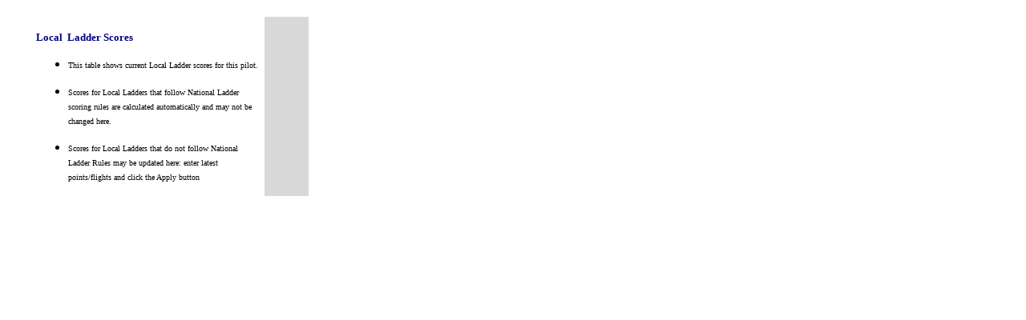

--- FILE ---
content_type: text/html; charset=utf-8
request_url: https://bgaladder.co.uk/PopUp16.htm
body_size: 752
content:
<!DOCTYPE html>
<html>
<head>
  <title>Local Ladder Scores</title>
</head>
<body leftmargin="0">
  <form method="post" action="_derived/nortbots.htm" onsubmit="location.href='_derived/nortbots.htm';return false;" webbot-action="--WEBBOT-SELF--" webbot-onsubmit="">
    
    <blockquote>
      <div align="left">
        <table border="0" cellpadding="0" cellspacing="5" width="350">
          <tr>
            <td width="329">
              <p><b><font face="Verdana" size="2" color="#000080">Local&nbsp; Ladder Scores</font></b></p>
              <ul>
                <li><font face="Verdana" color="#000000" size="1">This table shows current Local Ladder scores for this pilot.</font></li>
                <li>
                  <p align="left"><font face="Verdana" color="#000000" size="1">Scores for Local Ladders that follow National Ladder scoring rules are calculated automatically and may not be changed here.</font></p>
                </li>
                <li><font face="Verdana" color="#000000" size="1">Scores for Local Ladders that do not follow National Ladder Rules may be updated here: enter latest points/flights and click the Apply button&nbsp;</font></li>
              </ul>
            </td>
            <td width="67" bgcolor="#D8D8D8">&nbsp;</td>
          </tr>
          <tr>
            <td width="329" height="27"></td>
            <td width="67" height="27">
              <p align="center"><a href="javascript:" onclick="window.close();"></a></p>
            </td>
          </tr>
        </table>
      </div>
    </blockquote>
  </form>
<script defer src="https://static.cloudflareinsights.com/beacon.min.js/vcd15cbe7772f49c399c6a5babf22c1241717689176015" integrity="sha512-ZpsOmlRQV6y907TI0dKBHq9Md29nnaEIPlkf84rnaERnq6zvWvPUqr2ft8M1aS28oN72PdrCzSjY4U6VaAw1EQ==" data-cf-beacon='{"version":"2024.11.0","token":"bfe43897057b4eac89f353c63e3a5882","r":1,"server_timing":{"name":{"cfCacheStatus":true,"cfEdge":true,"cfExtPri":true,"cfL4":true,"cfOrigin":true,"cfSpeedBrain":true},"location_startswith":null}}' crossorigin="anonymous"></script>
</body>
</html>
